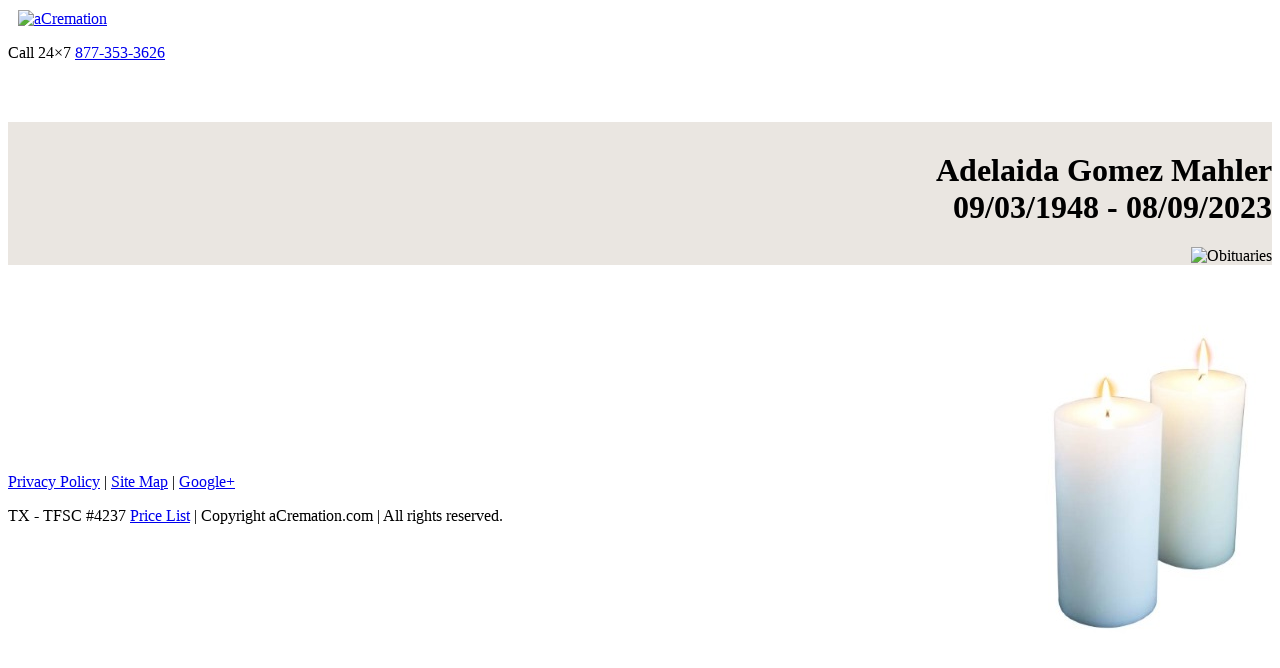

--- FILE ---
content_type: text/html
request_url: http://obituaries.acremation.com/o/mahler/61783/
body_size: 2663
content:
<!doctype html>
<html>
	<head>

		<meta name="viewport" content="width=device-width" />
		<title>Mahler, Adelaida Obituary | aCremation </title>
		<meta http-equiv="Content-Type" content="text/html; charset=UTF-8"/>

		<meta name="robots" content="noodp,noydir"/>
		<link rel="original-source" href="" />

		<meta property="og:site_name" content="http://obituaries.acremation.com/o/mahler/61783"/>	
		<meta property="og:title" content="Adelaida Mahler 09/03/1948 - 08/09/2023"/>
		<meta property="og:type" content="article"/>
		<meta property="og:image" content="http://obituaries.acremation.com/o/mahler/61783/image.jpg"/>
		<meta property="og:description" content="Obituary for Adelaida Mahler"/>		

		<link rel='stylesheet' id='stylesheet-css'  href='https://www.acremation.com/wp-content/themes/bridge/css/stylesheet.min.css?ver=4.9.6' type='text/css' media='all' />
		<link rel='stylesheet' id='style_dynamic-css'  href='https://www.acremation.com/wp-content/themes/bridge/css/style_dynamic.css?ver=1535030210' type='text/css' media='all' />
		<link rel='stylesheet' id='responsive-css'  href='https://www.acremation.com/wp-content/themes/bridge/css/responsive.min.css?ver=4.9.6' type='text/css' media='all' />
		<link rel='stylesheet' id='style_dynamic_responsive-css'  href='https://www.acremation.com/wp-content/themes/bridge/css/style_dynamic_responsive.css?ver=1535030210' type='text/css' media='all' />
		<link rel='stylesheet' id='js_composer_front-css'  href='https://www.acremation.com/wp-content/plugins/js_composer/assets/css/js_composer.min.css?ver=5.4.7' type='text/css' media='all' />
		<link rel='stylesheet' id='custom_css-css'  href='https://www.acremation.com/wp-content/themes/bridge/css/custom_css.css?ver=1535030210' type='text/css' media='all' />

		<script src="http://obituaries.acremation.com/scripts/handlebars.runtime-v3.0.3.js"></script>
		<script src="http://obituaries.acremation.com/scripts/post_render.js"></script>    
		<script src="http://obituaries.acremation.com/scripts/obituary_template.js"></script>    	
	
		<script>	

			function renderView() {

					var view = Handlebars.templates['obituary'];
					var model = {"firstName":"Adelaida","middleName":"Gomez","lastName":"Mahler","dateOfBirth":"09/03/1948","dateOfDeath":"08/09/2023","paragraph1":"","paragraph2":"","paragraph3":"","paragraph4":"","paragraph5":"","imageName":""};
			
					var outp = view(model);
					document.getElementById("main-view").innerHTML = outp;

					postRenderView();
				
			}
			
		</script>		
	
	
	</head>

	<body  onload="renderView()">
		<div id="main-view"></div>
	</body>

</html>